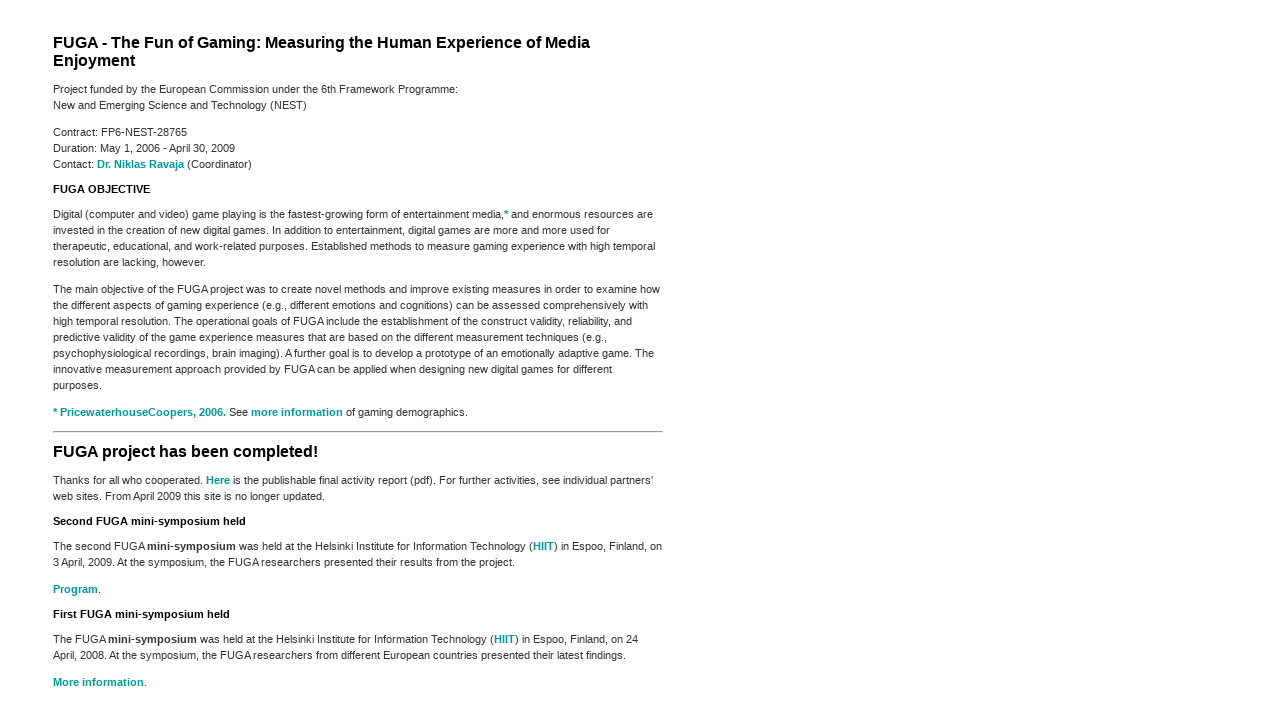

--- FILE ---
content_type: text/html
request_url: http://fuga.aalto.fi/content/fuga1.htm
body_size: 5429
content:
<html>
<head>
<title>fuga1</title>
<meta http-equiv="Content-Type" content="text/html; charset=iso-8859-1">
<link rel="stylesheet" href="../fuga1.css" type="text/css">
<style type="text/css">
<!--
-->
</style>
</head>

<body bgcolor="#FFFFFF" text="#000000" topmargin="0" leftmargin="0">
 
<table width="610" border="0" height="655">
  <tr align="left" valign="top"> 
    <td colspan="4" height="502"> 
      <div align="left" class="sisalto"> 
        <h1 align="left">FUGA - The Fun of Gaming: Measuring the Human Experience 
          of Media Enjoyment</h1>
        <p align="left">Project funded by the European Commission under the 6th 
          Framework Programme: <br>
          New and Emerging Science and Technology (NEST)<br>
        </p>
        <p align="left">Contract: FP6-NEST-28765<br>
          Duration: May 1, 2006 - April 30, 2009<br>
          Contact: <a href="mailto:ravaja@hse.fi">Dr. Niklas Ravaja</a> (Coordinator)</p>
        <p></p>
        
        
        <h3>FUGA OBJECTIVE</h3>
        <p>Digital (computer and video) game playing is the fastest-growing form 
          of entertainment media,<a href="http://www.gamasutra.com/php-bin/news_index.php?story=9793">*</a> 
          and enormous resources are invested in the creation of new digital games. 
          In addition to entertainment, digital games are more and more used for 
          therapeutic, educational, and work-related purposes. Established methods 
          to measure gaming experience with high temporal resolution are lacking, 
          however.</p>
        <p>The main objective of the FUGA project was to create novel methods and 
          improve existing measures in order to examine how the different aspects 
          of gaming experience (e.g., different emotions and cognitions) can be 
          assessed comprehensively with high temporal resolution. The operational 
          goals of FUGA include the establishment of the construct validity, reliability, 
          and predictive validity of the game experience measures that are based 
          on the different measurement techniques (e.g., psychophysiological recordings, 
          brain imaging). A further goal is to develop a prototype of an emotionally 
          adaptive game. The innovative measurement approach provided by FUGA 
          can be applied when designing new digital games for different purposes.<br>
        </p>
        <p><a href="http://www.gamasutra.com/php-bin/news_index.php?story=9793" target="_blank">* 
          PricewaterhouseCoopers, 2006.</a> See <a href="http://www.theesa.com/archives/files/Essential%20Facts%202006.pdf" target="_blank">more information</a> 
           of gaming demographics.</p><hr>
<h1>FUGA project has been completed!</h1>
<p>Thanks for all who cooperated. <a href="../content/FUGA_Publishable_final_activity_report.pdf" target="_blank">Here</a> is the publishable final activity report 
(pdf). 
For further activities, see individual partners' web sites. From April 2009 this site is no longer updated.</p>
<h3>Second FUGA mini-symposium held</h3>
		<p>The second FUGA <b>mini-symposium</b> was held at the Helsinki Institute for Information Technology 
		(<a href="http://www.hiit.fi" target="_blank">HIIT</a>) in Espoo, 
		Finland, on 3 April, 2009. At the symposium, the FUGA researchers 
		presented their results from the project. </p>
		<p><a href="../content/Mini_symposium_Program.doc" target="_blank">Program</a>.</p>

		<h3>First FUGA mini-symposium held</h3>
		<p>The FUGA <b>mini-symposium</b> was held at the Helsinki Institute for Information Technology 
		(<a href="http://www.hiit.fi" target="_blank">HIIT</a>) 
		in Espoo, Finland, on 24 April, 2008. At the symposium, the FUGA researchers from different European countries 
		presented their latest findings. </p>
		<p><a href="http://hiit.fi/node/523" target="_blank">More information</a>.</p>
      </div>
    </td>
  </tr>
  <tr> 
    <td width="136" height="94"> 
      <div align="center"><a href="http://www.ckir.fi" target="_blank"><img src="../logot/ckirlogo2.png" width="136" height="54" border="0" align="middle"></a></div>
    </td>
    <td width="252" height="94"> 
      <div align="center"><a href="http://www.hiit.fi" target="_blank"><img src="../logot/HIITlogo.gif" width="149" height="70" border="0" align="middle"></a></div>
    </td>
    <td width="256" height="94"> 
      <div align="center"> 
        <p align="center"><a href="http://w3.tue.nl/en" target="_blank"><img src="../logot/Tuelogo2.png" width="256" height="45" border="0" align="middle"></a></p>
      </div>
    </td>
    <td width="1" height="94">&nbsp;</td>
  </tr>
  <tr> 
    <td width="136" height="51"> 
      <div align="center"><a href="http://www.ijk.hmt-hannover.de/english/english_index.html"><img src="../logot/ijklogo2.png" width="99" height="80" border="0"></a></div>
    </td>
    <td width="252" height="51"> 
      <div align="center" class="footer"><a href="http://www.ukaachen.de/content/folder/1019026" target="_blank"><img src="../logot/UKalogo2.gif" width="216" height="48" border="0"></a></div>
    </td>
    <td width="256" height="51"> 
      <div align="center"> 
        <p><a href="http://gamescience.bth.se" target="_blank"><img src="../logot/90ebth120.gif" height="95" border="0" align="middle"></a></p>
      </div>
    </td>
    <td width="1" height="51"></td>
  </tr>
</table>


      </body>
</html>

--- FILE ---
content_type: text/css
request_url: http://fuga.aalto.fi/fuga1.css
body_size: 2843
content:
p {  font-family: Verdana, Arial, Helvetica, sans-serif; font-size: 11px; font-style: normal; line-height: 150%; font-weight: normal; font-variant: normal; color: #333333; text-decoration: none}
font {  font-family: Verdana, Arial, Helvetica, sans-serif; font-size: 11px; font-style: normal; line-height: 150%; font-weight: normal; color: #000000; text-decoration: none}

h1 {  font-family: Verdana, Arial, Helvetica, sans-serif; font-size: 16px; line-height: normal; font-weight: 900; text-transform: none; color: #000000; text-decoration: none; font-style: normal; font-variant: normal}
h2 {  font-family: Verdana, Arial, Helvetica, sans-serif; font-size: 14px; font-style: normal; font-weight: bold; color: #000000; text-decoration: none; vertical-align: baseline; white-space: normal}
h3 {  font-family: Verdana, Arial, Helvetica, sans-serif; font-size: 11px; font-style: normal; font-weight: bold; font-variant: normal; text-transform: none; color: #000000}
h4 {  font-family: Verdana, Arial, Helvetica, sans-serif; font-size: 10px; font-style: normal; font-weight: bold; color: #000000}

.menu {  font-family: Verdana, Arial, Helvetica, sans-serif; font-size: 11px; font-style: normal; line-height: normal; font-weight: bold; font-variant: normal; color: #009999; text-decoration: none; border: dashed; clear: none; float: left; width: 207px; margin-top: 20px; padding-top: 0px; padding-right: 0px; padding-bottom: 0px; padding-left: 0px; border-width: 0px 1px 0px 0px; border-color: #FFFFFF #009999 #FFFFFF #FFFFFF; height: 540px}

.sisalto {  font-family: Verdana, Arial, Helvetica, sans-serif; font-size: 11px; font-style: normal; font-weight: normal; text-decoration: none; clear: none; float: left; height: auto; width: 610px; margin-top: 0px; margin-bottom: 0px; border-color: #FFFFFF #FFFFFF #009999; padding-top: 20px; padding-bottom: 20px; margin-right: 0px; margin-left: 0px; padding-right: 0px; padding-left: 50px; border-style: dashed; border-top-width: 0px; border-right-width: 0px; border-bottom-width: 1px; border-left-width: 0px}
.footer {  font-family: Verdana, Arial, Helvetica, sans-serif; font-size: 9px; font-style: normal; font-weight: normal; font-variant: normal; color: #009999; text-decoration: none}
a {  font-family: Verdana, Arial, Helvetica, sans-serif; font-size: 11px; font-style: normal; line-height: normal; font-weight: bold; color: #009999; text-decoration: none}
td {  font-family: Verdana, Arial, Helvetica, sans-serif; font-size: 11px; font-style: normal; font-weight: normal; color: #333333}
a:hover {  font-family: Verdana, Arial, Helvetica, sans-serif; font-size: 11px; font-style: normal; font-weight: bold; color: #66CC00; text-decoration: none}
li {  font-family: Verdana, Arial, Helvetica, sans-serif; list-style-position: outside; list-style-image: url(images/tetris0.gif)}
